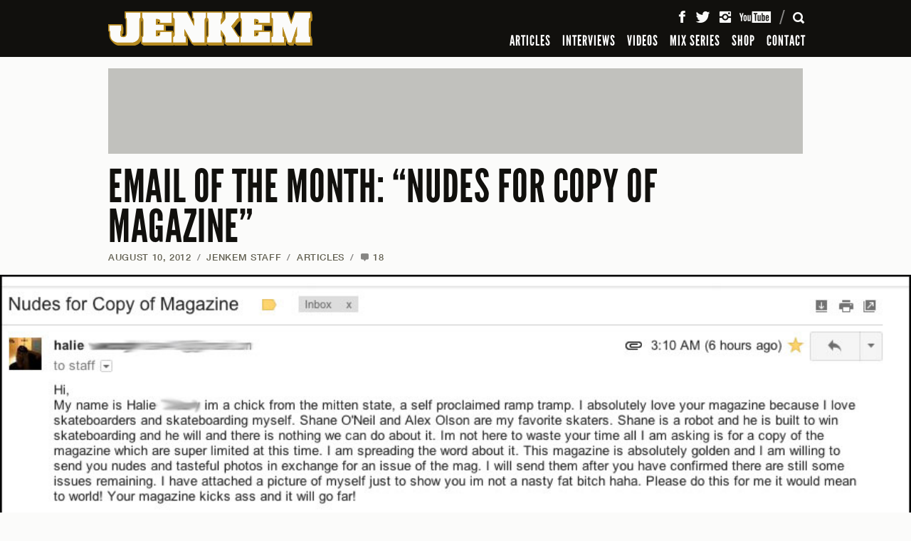

--- FILE ---
content_type: text/html; charset=UTF-8
request_url: https://www.jenkemmag.com/home/2012/08/10/email-of-the-month-nudes-for-copy-of-magazine/
body_size: 12513
content:
<!DOCTYPE html>

<html lang="en">

<head>

	<meta charset="utf-8" />
	<meta name="viewport" content="width=device-width, initial-scale=1, maximum-scale=1" />
	
		<meta http-equiv="X-UA-Compatible" content="IE=edge,chrome=1">

	

	<!-- The following has been commented to not override Yoast SEO Meta infomation - R. WARD -->
	<!-- 	<meta name="description" content="We get some pretty amazing email and figured instead of just hi-fiving or snickering about it behind a computer screen, we would share it with the rest of you to enjoy. " />
	
	 -->

				

	
  <link rel="shortcut icon" type="image/x-icon" href="https://www.jenkemmag.com/home/wp-content/themes/jenkem_2021/assets/icons/favicon.ico" />
  <link rel="icon" type="image/png" href="https://www.jenkemmag.com/home/wp-content/themes/jenkem_2021/assets/icons/favicon-16x16.png" sizes="16x16">
  <link rel="icon" type="image/png" href="https://www.jenkemmag.com/home/wp-content/themes/jenkem_2021/assets/icons/favicon-32x32.png" sizes="32x32">

  <link rel="apple-touch-icon" sizes="180x180" href="https://www.jenkemmag.com/home/wp-content/themes/jenkem_2021/assets/icons/apple-touch-icon.png">
  <link rel="mask-icon" href="https://www.jenkemmag.com/home/wp-content/themes/jenkem_2021/assets/icons/safari-pinned-tab.svg" color="#00aeef">

  <link rel="icon" type="image/png" href="https://www.jenkemmag.com/home/wp-content/themes/jenkem_2021/assets/icons/android-chrome-192x192.png" sizes="192x192">
  <link rel="icon" type="image/png" href="https://www.jenkemmag.com/home/wp-content/themes/jenkem_2021/assets/icons/android-chrome-512x512.png" sizes="512x512">

  
  <meta name="apple-mobile-web-app-title" content="Jenkem">
  <meta name="application-name" content="Jenkem">
  <meta name="msapplication-TileColor" content="#ffffff">
  <meta name="msapplication-TileImage" content="https://www.jenkemmag.com/home/wp-content/themes/jenkem_2021/assets/icons/mstile-144x144.png">
  <meta name="msapplication-config" content="https://www.jenkemmag.com/home/wp-content/themes/jenkem_2021/assets/icons/browserconfig.xml">
  <meta name="theme-color" content="#ffffff">
  

	<link rel="pingback" href="https://www.jenkemmag.com/home/xmlrpc.php" />
	
 	 	
 	<meta name="google-site-verification" content="thSDc-udEms_eHk8mrGqXZv8QqdGmZhRpe05Rf7zUSM" />
	
	<meta name='robots' content='index, follow, max-image-preview:large, max-snippet:-1, max-video-preview:-1' />
	<style>img:is([sizes="auto" i], [sizes^="auto," i]) { contain-intrinsic-size: 3000px 1500px }</style>
	
	<!-- This site is optimized with the Yoast SEO plugin v20.5 - https://yoast.com/wordpress/plugins/seo/ -->
	<title>EMAIL OF THE MONTH: &quot;NUDES FOR COPY OF MAGAZINE&quot; - Jenkem Magazine</title>
	<link rel="canonical" href="https://www.jenkemmag.com/home/2012/08/10/email-of-the-month-nudes-for-copy-of-magazine/" />
	<meta property="og:locale" content="en_US" />
	<meta property="og:type" content="article" />
	<meta property="og:title" content="EMAIL OF THE MONTH: &quot;NUDES FOR COPY OF MAGAZINE&quot; - Jenkem Magazine" />
	<meta property="og:description" content="We get some pretty amazing email and figured instead of just hi-fiving or snickering about it behind a computer screen, we would share it with the rest of you to enjoy." />
	<meta property="og:url" content="https://www.jenkemmag.com/home/2012/08/10/email-of-the-month-nudes-for-copy-of-magazine/" />
	<meta property="og:site_name" content="Jenkem Magazine" />
	<meta property="article:publisher" content="https://www.facebook.com/Jenkemmag" />
	<meta property="article:published_time" content="2012-08-10T14:50:48+00:00" />
	<meta property="article:modified_time" content="2014-02-12T04:39:01+00:00" />
	<meta property="og:image" content="https://www.jenkemmag.com/home/wp-content/uploads/2012/08/letter-banner.jpg" />
	<meta property="og:image:width" content="900" />
	<meta property="og:image:height" content="300" />
	<meta property="og:image:type" content="image/jpeg" />
	<meta name="author" content="Jenkem Staff" />
	<meta name="twitter:card" content="summary_large_image" />
	<meta name="twitter:creator" content="@jenkemmag" />
	<meta name="twitter:site" content="@jenkemmag" />
	<meta name="twitter:label1" content="Written by" />
	<meta name="twitter:data1" content="Jenkem Staff" />
	<meta name="twitter:label2" content="Est. reading time" />
	<meta name="twitter:data2" content="1 minute" />
	<script type="application/ld+json" class="yoast-schema-graph">{"@context":"https://schema.org","@graph":[{"@type":"WebPage","@id":"https://www.jenkemmag.com/home/2012/08/10/email-of-the-month-nudes-for-copy-of-magazine/","url":"https://www.jenkemmag.com/home/2012/08/10/email-of-the-month-nudes-for-copy-of-magazine/","name":"EMAIL OF THE MONTH: \"NUDES FOR COPY OF MAGAZINE\" - Jenkem Magazine","isPartOf":{"@id":"https://www.jenkemmag.com/home/#website"},"primaryImageOfPage":{"@id":"https://www.jenkemmag.com/home/2012/08/10/email-of-the-month-nudes-for-copy-of-magazine/#primaryimage"},"image":{"@id":"https://www.jenkemmag.com/home/2012/08/10/email-of-the-month-nudes-for-copy-of-magazine/#primaryimage"},"thumbnailUrl":"https://cdn.jenkemmag.com/mediaAssetsMaster/2012/08/letter-banner.jpg","datePublished":"2012-08-10T14:50:48+00:00","dateModified":"2014-02-12T04:39:01+00:00","author":{"@id":"https://www.jenkemmag.com/home/#/schema/person/3555bc1c85cecbe89aaadf2fd246bd80"},"breadcrumb":{"@id":"https://www.jenkemmag.com/home/2012/08/10/email-of-the-month-nudes-for-copy-of-magazine/#breadcrumb"},"inLanguage":"en-US","potentialAction":[{"@type":"ReadAction","target":["https://www.jenkemmag.com/home/2012/08/10/email-of-the-month-nudes-for-copy-of-magazine/"]}]},{"@type":"ImageObject","inLanguage":"en-US","@id":"https://www.jenkemmag.com/home/2012/08/10/email-of-the-month-nudes-for-copy-of-magazine/#primaryimage","url":"https://cdn.jenkemmag.com/mediaAssetsMaster/2012/08/letter-banner.jpg","contentUrl":"https://cdn.jenkemmag.com/mediaAssetsMaster/2012/08/letter-banner.jpg","width":"900","height":"300"},{"@type":"BreadcrumbList","@id":"https://www.jenkemmag.com/home/2012/08/10/email-of-the-month-nudes-for-copy-of-magazine/#breadcrumb","itemListElement":[{"@type":"ListItem","position":1,"name":"Home","item":"https://www.jenkemmag.com/home/"},{"@type":"ListItem","position":2,"name":"EMAIL OF THE MONTH: &#8220;NUDES FOR COPY OF&nbsp;MAGAZINE&#8221;"}]},{"@type":"WebSite","@id":"https://www.jenkemmag.com/home/#website","url":"https://www.jenkemmag.com/home/","name":"Jenkem Magazine","description":"Skateboarding &amp; Shenanigans","potentialAction":[{"@type":"SearchAction","target":{"@type":"EntryPoint","urlTemplate":"https://www.jenkemmag.com/home/?s={search_term_string}"},"query-input":"required name=search_term_string"}],"inLanguage":"en-US"},{"@type":"Person","@id":"https://www.jenkemmag.com/home/#/schema/person/3555bc1c85cecbe89aaadf2fd246bd80","name":"Jenkem Staff","image":{"@type":"ImageObject","inLanguage":"en-US","@id":"https://www.jenkemmag.com/home/#/schema/person/image/d43ee3a472bb9e27170313db04493a06","url":"https://secure.gravatar.com/avatar/c0d62e23e87c7bf3043717d880353323?s=96&d=mm&r=g","contentUrl":"https://secure.gravatar.com/avatar/c0d62e23e87c7bf3043717d880353323?s=96&d=mm&r=g","caption":"Jenkem Staff"},"url":"https://www.jenkemmag.com/home/author/jenkem-staff/"}]}</script>
	<!-- / Yoast SEO plugin. -->


<link rel="alternate" type="application/rss+xml" title="Jenkem Magazine &raquo; Feed" href="https://www.jenkemmag.com/home/feed/" />
<link rel="alternate" type="application/rss+xml" title="Jenkem Magazine &raquo; Comments Feed" href="https://www.jenkemmag.com/home/comments/feed/" />
<link rel="alternate" type="application/rss+xml" title="Jenkem Magazine &raquo; EMAIL OF THE MONTH: &#8220;NUDES FOR COPY OF&nbsp;MAGAZINE&#8221; Comments Feed" href="https://www.jenkemmag.com/home/2012/08/10/email-of-the-month-nudes-for-copy-of-magazine/feed/" />
<script type="text/javascript">
/* <![CDATA[ */
window._wpemojiSettings = {"baseUrl":"https:\/\/s.w.org\/images\/core\/emoji\/15.0.3\/72x72\/","ext":".png","svgUrl":"https:\/\/s.w.org\/images\/core\/emoji\/15.0.3\/svg\/","svgExt":".svg","source":{"concatemoji":"https:\/\/www.jenkemmag.com\/home\/wp-includes\/js\/wp-emoji-release.min.js?ver=6.7.4"}};
/*! This file is auto-generated */
!function(i,n){var o,s,e;function c(e){try{var t={supportTests:e,timestamp:(new Date).valueOf()};sessionStorage.setItem(o,JSON.stringify(t))}catch(e){}}function p(e,t,n){e.clearRect(0,0,e.canvas.width,e.canvas.height),e.fillText(t,0,0);var t=new Uint32Array(e.getImageData(0,0,e.canvas.width,e.canvas.height).data),r=(e.clearRect(0,0,e.canvas.width,e.canvas.height),e.fillText(n,0,0),new Uint32Array(e.getImageData(0,0,e.canvas.width,e.canvas.height).data));return t.every(function(e,t){return e===r[t]})}function u(e,t,n){switch(t){case"flag":return n(e,"\ud83c\udff3\ufe0f\u200d\u26a7\ufe0f","\ud83c\udff3\ufe0f\u200b\u26a7\ufe0f")?!1:!n(e,"\ud83c\uddfa\ud83c\uddf3","\ud83c\uddfa\u200b\ud83c\uddf3")&&!n(e,"\ud83c\udff4\udb40\udc67\udb40\udc62\udb40\udc65\udb40\udc6e\udb40\udc67\udb40\udc7f","\ud83c\udff4\u200b\udb40\udc67\u200b\udb40\udc62\u200b\udb40\udc65\u200b\udb40\udc6e\u200b\udb40\udc67\u200b\udb40\udc7f");case"emoji":return!n(e,"\ud83d\udc26\u200d\u2b1b","\ud83d\udc26\u200b\u2b1b")}return!1}function f(e,t,n){var r="undefined"!=typeof WorkerGlobalScope&&self instanceof WorkerGlobalScope?new OffscreenCanvas(300,150):i.createElement("canvas"),a=r.getContext("2d",{willReadFrequently:!0}),o=(a.textBaseline="top",a.font="600 32px Arial",{});return e.forEach(function(e){o[e]=t(a,e,n)}),o}function t(e){var t=i.createElement("script");t.src=e,t.defer=!0,i.head.appendChild(t)}"undefined"!=typeof Promise&&(o="wpEmojiSettingsSupports",s=["flag","emoji"],n.supports={everything:!0,everythingExceptFlag:!0},e=new Promise(function(e){i.addEventListener("DOMContentLoaded",e,{once:!0})}),new Promise(function(t){var n=function(){try{var e=JSON.parse(sessionStorage.getItem(o));if("object"==typeof e&&"number"==typeof e.timestamp&&(new Date).valueOf()<e.timestamp+604800&&"object"==typeof e.supportTests)return e.supportTests}catch(e){}return null}();if(!n){if("undefined"!=typeof Worker&&"undefined"!=typeof OffscreenCanvas&&"undefined"!=typeof URL&&URL.createObjectURL&&"undefined"!=typeof Blob)try{var e="postMessage("+f.toString()+"("+[JSON.stringify(s),u.toString(),p.toString()].join(",")+"));",r=new Blob([e],{type:"text/javascript"}),a=new Worker(URL.createObjectURL(r),{name:"wpTestEmojiSupports"});return void(a.onmessage=function(e){c(n=e.data),a.terminate(),t(n)})}catch(e){}c(n=f(s,u,p))}t(n)}).then(function(e){for(var t in e)n.supports[t]=e[t],n.supports.everything=n.supports.everything&&n.supports[t],"flag"!==t&&(n.supports.everythingExceptFlag=n.supports.everythingExceptFlag&&n.supports[t]);n.supports.everythingExceptFlag=n.supports.everythingExceptFlag&&!n.supports.flag,n.DOMReady=!1,n.readyCallback=function(){n.DOMReady=!0}}).then(function(){return e}).then(function(){var e;n.supports.everything||(n.readyCallback(),(e=n.source||{}).concatemoji?t(e.concatemoji):e.wpemoji&&e.twemoji&&(t(e.twemoji),t(e.wpemoji)))}))}((window,document),window._wpemojiSettings);
/* ]]> */
</script>
<style id='wp-emoji-styles-inline-css' type='text/css'>

	img.wp-smiley, img.emoji {
		display: inline !important;
		border: none !important;
		box-shadow: none !important;
		height: 1em !important;
		width: 1em !important;
		margin: 0 0.07em !important;
		vertical-align: -0.1em !important;
		background: none !important;
		padding: 0 !important;
	}
</style>
<link rel='stylesheet' id='wp-block-library-css' href='https://www.jenkemmag.com/home/wp-includes/css/dist/block-library/style.min.css?ver=6.7.4' type='text/css' media='all' />
<style id='classic-theme-styles-inline-css' type='text/css'>
/*! This file is auto-generated */
.wp-block-button__link{color:#fff;background-color:#32373c;border-radius:9999px;box-shadow:none;text-decoration:none;padding:calc(.667em + 2px) calc(1.333em + 2px);font-size:1.125em}.wp-block-file__button{background:#32373c;color:#fff;text-decoration:none}
</style>
<style id='global-styles-inline-css' type='text/css'>
:root{--wp--preset--aspect-ratio--square: 1;--wp--preset--aspect-ratio--4-3: 4/3;--wp--preset--aspect-ratio--3-4: 3/4;--wp--preset--aspect-ratio--3-2: 3/2;--wp--preset--aspect-ratio--2-3: 2/3;--wp--preset--aspect-ratio--16-9: 16/9;--wp--preset--aspect-ratio--9-16: 9/16;--wp--preset--color--black: #000000;--wp--preset--color--cyan-bluish-gray: #abb8c3;--wp--preset--color--white: #ffffff;--wp--preset--color--pale-pink: #f78da7;--wp--preset--color--vivid-red: #cf2e2e;--wp--preset--color--luminous-vivid-orange: #ff6900;--wp--preset--color--luminous-vivid-amber: #fcb900;--wp--preset--color--light-green-cyan: #7bdcb5;--wp--preset--color--vivid-green-cyan: #00d084;--wp--preset--color--pale-cyan-blue: #8ed1fc;--wp--preset--color--vivid-cyan-blue: #0693e3;--wp--preset--color--vivid-purple: #9b51e0;--wp--preset--gradient--vivid-cyan-blue-to-vivid-purple: linear-gradient(135deg,rgba(6,147,227,1) 0%,rgb(155,81,224) 100%);--wp--preset--gradient--light-green-cyan-to-vivid-green-cyan: linear-gradient(135deg,rgb(122,220,180) 0%,rgb(0,208,130) 100%);--wp--preset--gradient--luminous-vivid-amber-to-luminous-vivid-orange: linear-gradient(135deg,rgba(252,185,0,1) 0%,rgba(255,105,0,1) 100%);--wp--preset--gradient--luminous-vivid-orange-to-vivid-red: linear-gradient(135deg,rgba(255,105,0,1) 0%,rgb(207,46,46) 100%);--wp--preset--gradient--very-light-gray-to-cyan-bluish-gray: linear-gradient(135deg,rgb(238,238,238) 0%,rgb(169,184,195) 100%);--wp--preset--gradient--cool-to-warm-spectrum: linear-gradient(135deg,rgb(74,234,220) 0%,rgb(151,120,209) 20%,rgb(207,42,186) 40%,rgb(238,44,130) 60%,rgb(251,105,98) 80%,rgb(254,248,76) 100%);--wp--preset--gradient--blush-light-purple: linear-gradient(135deg,rgb(255,206,236) 0%,rgb(152,150,240) 100%);--wp--preset--gradient--blush-bordeaux: linear-gradient(135deg,rgb(254,205,165) 0%,rgb(254,45,45) 50%,rgb(107,0,62) 100%);--wp--preset--gradient--luminous-dusk: linear-gradient(135deg,rgb(255,203,112) 0%,rgb(199,81,192) 50%,rgb(65,88,208) 100%);--wp--preset--gradient--pale-ocean: linear-gradient(135deg,rgb(255,245,203) 0%,rgb(182,227,212) 50%,rgb(51,167,181) 100%);--wp--preset--gradient--electric-grass: linear-gradient(135deg,rgb(202,248,128) 0%,rgb(113,206,126) 100%);--wp--preset--gradient--midnight: linear-gradient(135deg,rgb(2,3,129) 0%,rgb(40,116,252) 100%);--wp--preset--font-size--small: 13px;--wp--preset--font-size--medium: 20px;--wp--preset--font-size--large: 36px;--wp--preset--font-size--x-large: 42px;--wp--preset--spacing--20: 0.44rem;--wp--preset--spacing--30: 0.67rem;--wp--preset--spacing--40: 1rem;--wp--preset--spacing--50: 1.5rem;--wp--preset--spacing--60: 2.25rem;--wp--preset--spacing--70: 3.38rem;--wp--preset--spacing--80: 5.06rem;--wp--preset--shadow--natural: 6px 6px 9px rgba(0, 0, 0, 0.2);--wp--preset--shadow--deep: 12px 12px 50px rgba(0, 0, 0, 0.4);--wp--preset--shadow--sharp: 6px 6px 0px rgba(0, 0, 0, 0.2);--wp--preset--shadow--outlined: 6px 6px 0px -3px rgba(255, 255, 255, 1), 6px 6px rgba(0, 0, 0, 1);--wp--preset--shadow--crisp: 6px 6px 0px rgba(0, 0, 0, 1);}:where(.is-layout-flex){gap: 0.5em;}:where(.is-layout-grid){gap: 0.5em;}body .is-layout-flex{display: flex;}.is-layout-flex{flex-wrap: wrap;align-items: center;}.is-layout-flex > :is(*, div){margin: 0;}body .is-layout-grid{display: grid;}.is-layout-grid > :is(*, div){margin: 0;}:where(.wp-block-columns.is-layout-flex){gap: 2em;}:where(.wp-block-columns.is-layout-grid){gap: 2em;}:where(.wp-block-post-template.is-layout-flex){gap: 1.25em;}:where(.wp-block-post-template.is-layout-grid){gap: 1.25em;}.has-black-color{color: var(--wp--preset--color--black) !important;}.has-cyan-bluish-gray-color{color: var(--wp--preset--color--cyan-bluish-gray) !important;}.has-white-color{color: var(--wp--preset--color--white) !important;}.has-pale-pink-color{color: var(--wp--preset--color--pale-pink) !important;}.has-vivid-red-color{color: var(--wp--preset--color--vivid-red) !important;}.has-luminous-vivid-orange-color{color: var(--wp--preset--color--luminous-vivid-orange) !important;}.has-luminous-vivid-amber-color{color: var(--wp--preset--color--luminous-vivid-amber) !important;}.has-light-green-cyan-color{color: var(--wp--preset--color--light-green-cyan) !important;}.has-vivid-green-cyan-color{color: var(--wp--preset--color--vivid-green-cyan) !important;}.has-pale-cyan-blue-color{color: var(--wp--preset--color--pale-cyan-blue) !important;}.has-vivid-cyan-blue-color{color: var(--wp--preset--color--vivid-cyan-blue) !important;}.has-vivid-purple-color{color: var(--wp--preset--color--vivid-purple) !important;}.has-black-background-color{background-color: var(--wp--preset--color--black) !important;}.has-cyan-bluish-gray-background-color{background-color: var(--wp--preset--color--cyan-bluish-gray) !important;}.has-white-background-color{background-color: var(--wp--preset--color--white) !important;}.has-pale-pink-background-color{background-color: var(--wp--preset--color--pale-pink) !important;}.has-vivid-red-background-color{background-color: var(--wp--preset--color--vivid-red) !important;}.has-luminous-vivid-orange-background-color{background-color: var(--wp--preset--color--luminous-vivid-orange) !important;}.has-luminous-vivid-amber-background-color{background-color: var(--wp--preset--color--luminous-vivid-amber) !important;}.has-light-green-cyan-background-color{background-color: var(--wp--preset--color--light-green-cyan) !important;}.has-vivid-green-cyan-background-color{background-color: var(--wp--preset--color--vivid-green-cyan) !important;}.has-pale-cyan-blue-background-color{background-color: var(--wp--preset--color--pale-cyan-blue) !important;}.has-vivid-cyan-blue-background-color{background-color: var(--wp--preset--color--vivid-cyan-blue) !important;}.has-vivid-purple-background-color{background-color: var(--wp--preset--color--vivid-purple) !important;}.has-black-border-color{border-color: var(--wp--preset--color--black) !important;}.has-cyan-bluish-gray-border-color{border-color: var(--wp--preset--color--cyan-bluish-gray) !important;}.has-white-border-color{border-color: var(--wp--preset--color--white) !important;}.has-pale-pink-border-color{border-color: var(--wp--preset--color--pale-pink) !important;}.has-vivid-red-border-color{border-color: var(--wp--preset--color--vivid-red) !important;}.has-luminous-vivid-orange-border-color{border-color: var(--wp--preset--color--luminous-vivid-orange) !important;}.has-luminous-vivid-amber-border-color{border-color: var(--wp--preset--color--luminous-vivid-amber) !important;}.has-light-green-cyan-border-color{border-color: var(--wp--preset--color--light-green-cyan) !important;}.has-vivid-green-cyan-border-color{border-color: var(--wp--preset--color--vivid-green-cyan) !important;}.has-pale-cyan-blue-border-color{border-color: var(--wp--preset--color--pale-cyan-blue) !important;}.has-vivid-cyan-blue-border-color{border-color: var(--wp--preset--color--vivid-cyan-blue) !important;}.has-vivid-purple-border-color{border-color: var(--wp--preset--color--vivid-purple) !important;}.has-vivid-cyan-blue-to-vivid-purple-gradient-background{background: var(--wp--preset--gradient--vivid-cyan-blue-to-vivid-purple) !important;}.has-light-green-cyan-to-vivid-green-cyan-gradient-background{background: var(--wp--preset--gradient--light-green-cyan-to-vivid-green-cyan) !important;}.has-luminous-vivid-amber-to-luminous-vivid-orange-gradient-background{background: var(--wp--preset--gradient--luminous-vivid-amber-to-luminous-vivid-orange) !important;}.has-luminous-vivid-orange-to-vivid-red-gradient-background{background: var(--wp--preset--gradient--luminous-vivid-orange-to-vivid-red) !important;}.has-very-light-gray-to-cyan-bluish-gray-gradient-background{background: var(--wp--preset--gradient--very-light-gray-to-cyan-bluish-gray) !important;}.has-cool-to-warm-spectrum-gradient-background{background: var(--wp--preset--gradient--cool-to-warm-spectrum) !important;}.has-blush-light-purple-gradient-background{background: var(--wp--preset--gradient--blush-light-purple) !important;}.has-blush-bordeaux-gradient-background{background: var(--wp--preset--gradient--blush-bordeaux) !important;}.has-luminous-dusk-gradient-background{background: var(--wp--preset--gradient--luminous-dusk) !important;}.has-pale-ocean-gradient-background{background: var(--wp--preset--gradient--pale-ocean) !important;}.has-electric-grass-gradient-background{background: var(--wp--preset--gradient--electric-grass) !important;}.has-midnight-gradient-background{background: var(--wp--preset--gradient--midnight) !important;}.has-small-font-size{font-size: var(--wp--preset--font-size--small) !important;}.has-medium-font-size{font-size: var(--wp--preset--font-size--medium) !important;}.has-large-font-size{font-size: var(--wp--preset--font-size--large) !important;}.has-x-large-font-size{font-size: var(--wp--preset--font-size--x-large) !important;}
:where(.wp-block-post-template.is-layout-flex){gap: 1.25em;}:where(.wp-block-post-template.is-layout-grid){gap: 1.25em;}
:where(.wp-block-columns.is-layout-flex){gap: 2em;}:where(.wp-block-columns.is-layout-grid){gap: 2em;}
:root :where(.wp-block-pullquote){font-size: 1.5em;line-height: 1.6;}
</style>
<link rel='stylesheet' id='rpt_front_style-css' href='https://www.jenkemmag.com/home/wp-content/plugins/related-posts-thumbnails/assets/css/front.css?ver=1.9.0' type='text/css' media='all' />
<link rel='stylesheet' id='wp-pagenavi-css' href='https://www.jenkemmag.com/home/wp-content/plugins/wp-pagenavi/pagenavi-css.css?ver=2.70' type='text/css' media='all' />
<link rel='stylesheet' id='jenkem_styles-css' href='https://www.jenkemmag.com/home/wp-content/themes/jenkem_2021/style.css?ver=6.7.4' type='text/css' media='all' />
<script type="text/javascript">/* <![CDATA[ */window.background_manager_ajax={"url":"https:\/\/www.jenkemmag.com\/home\/wp-admin\/admin-ajax.php","action":"background-manager"};/* ]]> */</script>
<script type="text/javascript" src="https://www.jenkemmag.com/home/wp-includes/js/jquery/jquery.min.js?ver=3.7.1" id="jquery-core-js"></script>
<script type="text/javascript" src="https://www.jenkemmag.com/home/wp-includes/js/jquery/jquery-migrate.min.js?ver=3.4.1" id="jquery-migrate-js"></script>
<script type="text/javascript" src="https://www.jenkemmag.com/home/wp-content/themes/jenkem_2021/js/js_jenkem_compiled.js?ver=6.7.4" id="js_jenkem_compiled-js"></script>
<script type="text/javascript" src="https://www.jenkemmag.com/home/wp-content/themes/jenkem_2021/config/js_jenkem_config.js?r=79159&amp;ver=6.7.4" id="js_jenkem_config-js"></script>
<link rel="https://api.w.org/" href="https://www.jenkemmag.com/home/wp-json/" /><link rel="alternate" title="JSON" type="application/json" href="https://www.jenkemmag.com/home/wp-json/wp/v2/posts/13461" /><link rel="EditURI" type="application/rsd+xml" title="RSD" href="https://www.jenkemmag.com/home/xmlrpc.php?rsd" />
<link rel='shortlink' href='https://www.jenkemmag.com/home/?p=13461' />
<link rel="alternate" title="oEmbed (JSON)" type="application/json+oembed" href="https://www.jenkemmag.com/home/wp-json/oembed/1.0/embed?url=https%3A%2F%2Fwww.jenkemmag.com%2Fhome%2F2012%2F08%2F10%2Femail-of-the-month-nudes-for-copy-of-magazine%2F" />
<link rel="alternate" title="oEmbed (XML)" type="text/xml+oembed" href="https://www.jenkemmag.com/home/wp-json/oembed/1.0/embed?url=https%3A%2F%2Fwww.jenkemmag.com%2Fhome%2F2012%2F08%2F10%2Femail-of-the-month-nudes-for-copy-of-magazine%2F&#038;format=xml" />
			<style>
			#related_posts_thumbnails li{
				border-right: 1px solid #DDDDDD;
				background-color: #FFFFFF			}
			#related_posts_thumbnails li:hover{
				background-color: #EEEEEF;
			}
			.relpost_content{
				font-size:	12px;
				color: 		#333333;
			}
			.relpost-block-single{
				background-color: #FFFFFF;
				border-right: 1px solid  #DDDDDD;
				border-left: 1px solid  #DDDDDD;
				margin-right: -1px;
			}
			.relpost-block-single:hover{
				background-color: #EEEEEF;
			}
		</style>

	</head>



<body class="rollover-enabled" id="top">
  <div class="site-intro-container" style="display: none;"></div>
  <script>$('.site-intro-container').css('display', '');</script>
  
    <div class="site-background-container">
    <style class="bkg-style" type="text/css">
    @media screen and (min-width: 1024px) { .bkg-container .side-container .side { background-image: url(https://www.jenkemmag.com/home/wp-content/themes/jenkem_2021/images/assets/default_jenkem_background.jpg); } }
    </style>
    
    <div class="side-container left">
      <div class="side"><a class="background-link"><img class="hit-fill" src="https://www.jenkemmag.com/home/wp-content/themes/jenkem_2021/images/util/transparent.gif" alt="" /></a></div>
    </div>
    <div class="side-container right">
      <div class="side"><a class="background-link"><img class="hit-fill" src="https://www.jenkemmag.com/home/wp-content/themes/jenkem_2021/images/util/transparent.gif" alt="" /></a></div>
    </div>
    
    <div class="ad-container-container">
      <div class="ad-container"></div>
    </div>
    
    <div class="content-background-container">
      <div class="content-background"></div>
    </div>
  </div>
  
  
  <div class="site-header-container">
    <div class="site-header-positioner">
      <div class="site-header">
        <div class="header-content-container">
          
          <div class="header-content">
            
            <h1 class="title-container">
              <a class="title-link" href="https://www.jenkemmag.com/home/" title="Jenkem Magazine" rel="home"><span class="title">Jenkem Magazine</span></a>
            </h1>
          
            <div class="main-nav-container">
              <!-- .main-nav in drawer -->
            </div>
          
            <div class="icons-container">
            
              <div class="icon-container menu">
                <a class="icon-button"><span class="icon">Menu</span><span class="close-icon"></span></a>
              </div>
            
              <div class="icon-container search">
                <a class="icon-button"><span class="icon">Search</span><span class="close-icon"></span></a>
              </div>
            
              <div class="icon-container cart">
                <a class="icon-button" href="" data-cart-data-url="https://shop.jenkemmag.com/cart.json"><span class="icon">Cart</span><span class="cart-total"></span></a>
              </div>
            
            </div>
          
            <div class="icons-divider"></div>
          
            <div class="social-container">
              <!-- .main-social-items in drawer -->
            </div>
            
          </div> <!-- .header-content -->
          
        </div> <!-- .header-content-container -->
        
        
        
        <div class="header-drawer-container">
          
          <div class="header-drawer">
            
            <div class="drawer-scroll-container">
              
              <div class="drawer-scroll">
              
                <div class="drawer-scroll-inner">
                  
                  <div class="drawer-content-container">
                  
                  
                    <div class="drawer-content menu" data-content-id="menu">
                    
                      <div class="main-nav-container">
                          <ul class="main-nav">
            <li class="main-nav-item "><a class="main-nav-link" href="https://www.jenkemmag.com/home/articles/">ARTICLES</a></li>
                <li class="main-nav-item "><a class="main-nav-link" href="https://www.jenkemmag.com/home/interviews/">INTERVIEWS</a></li>
                <li class="main-nav-item "><a class="main-nav-link" href="https://www.jenkemmag.com/home/videos/">VIDEOS</a></li>
                <li class="main-nav-item "><a class="main-nav-link" href="https://www.jenkemmag.com/home/mix-series/">MIX SERIES</a></li>
                <li class="main-nav-item "><a class="main-nav-link" href="https://shop.jenkemmag.com/">SHOP</a></li>
                <li class="main-nav-item "><a class="main-nav-link" href="https://www.jenkemmag.com/home/contact/">CONTACT</a></li>
          </ul>
                        </div>
                    
                      
                      <div class="social-container">
                          <ul class="main-social-items">
    <li class="social-item"><a class="social-link facebook" href="https://www.facebook.com/Jenkemmag" target="_blank"><span class="icon">Facebook</span></a>
    </li><li class="social-item"><a class="social-link twitter" href="https://twitter.com/jenkemmag" target="_blank"><span class="icon">Twitter</span></a>
    </li><li class="social-item"><a class="social-link instagram" href="https://instagram.com/jenkemmag" target="_blank"><span class="icon">Instagram</span></a>
    </li><li class="social-item"><a class="social-link youtube" href="https://www.youtube.com/user/jenkemmag" target="_blank"><span class="icon">YouTube</span></a></li>
  </ul>
                        </div>
                      
                    
                    </div> <!-- .drawer-content.main -->
                    
                    
                    <div class="drawer-content search" data-content-id="search">
                    
                      <div class="search-form-container">
                        <form class="main-search-form" action="https://www.jenkemmag.com/home">
                          <div class="input-container">
                            <div class="label search-hint">Search</div>
                            <input class="input search-input" type="text" name="s" value="" />
                          </div>
                          <input class="search-submit-button" type="submit" value="Search" />
                        </form>
                      </div>
                    
                    </div> <!-- .drawer-content.search -->
                  
                  </div> <!-- .drawer-content-container -->
                  
                </div> <!-- .drawer-scroll-inner -->
              
              </div>  
              
            </div>
            
          </div>  
        </div> <!-- .header-drawer-container -->
        
      </div>
    </div>
  </div> <!-- .site-header-container -->
  
  
  <div class="site-content-container">
    
    <div class="site-content">
      
            
      <div class="page-content-container article-page">
        

<div class="ad-container top"><div class="ad-placeholder top"></div></div>

<div class="content-pair-container">
  <div class="primary-content main">
    
    <div class="article-header first-in-column">
  
      <h1 class="article-title"><a href="https://www.jenkemmag.com/home/2012/08/10/email-of-the-month-nudes-for-copy-of-magazine/">EMAIL OF THE MONTH: &#8220;NUDES FOR COPY OF MAGAZINE&#8221;</a></h1>
  
            <p class="meta-container main-meta">
        <span class="meta-part"><a href="https://www.jenkemmag.com/home/2012/08/10/email-of-the-month-nudes-for-copy-of-magazine/">August 10, 2012</a><span class="divider">/</span></span>
        <span class="meta-part"><a href="https://www.jenkemmag.com/home/author/jenkem-staff/" title="Posts by Jenkem Staff" class="author url fn" rel="author">Jenkem Staff</a><span class="divider">/</span></span>        <span class="meta-part"><a class="meta-link" href="https://www.jenkemmag.com/home/articles/" title="View all posts in ARTICLES">ARTICLES</a><span class="divider">/</span></span>
                <span class="meta-part"><a href=""><a class="comments-link" href="https://www.jenkemmag.com/home/2012/08/10/email-of-the-month-nudes-for-copy-of-magazine/#comments"><span class="icon">Comments:</span> 18</a></a></span>
              </p>
  
        
    </div> <!-- .article-header -->
    
    
    <div class="article-content">
    
      <p class="full first"><img loading="lazy" decoding="async" src="https://cdn.jenkemmag.com/mediaAssetsMaster/2012/08/email-of-the-month-3-edit.jpg" alt="" title="jenkem_email__of_the_month_halie" class="aligncenter size-full wp-image-13585" srcset="https://cdn.jenkemmag.com/mediaAssetsMaster/2012/08/email-of-the-month-3-edit.jpg 900w, https://cdn.jenkemmag.com/mediaAssetsMaster/2012/08/email-of-the-month-3-edit-87x50.jpg 87w, https://cdn.jenkemmag.com/mediaAssetsMaster/2012/08/email-of-the-month-3-edit-300x171.jpg 300w" sizes="(max-width: 900px) 100vw, 900px" /></p>
<p>We get some pretty hilarious and amazing mail from our readers every week and figured instead of just hi-fiving or snickering about it behind a computer screen, we would share it with the rest of you to enjoy. Feel free to hit us up with your inquirys, complaints, questions, farts &#8211; we respond to all our loyal reader&#8217;s mail. Who knows, maybe we will feature it here, and the fame and glory will be all yours&#8230; kind of. </p>
<p class="article-content-footer"><em><strong><br />
Want to be write us?! Hit us up <a href="/cdn-cgi/l/email-protection#f78483969191b79d92999c929a9a9690d994989a"><span class="__cf_email__" data-cfemail="e4b790858282a48e818a8f8189898583ca878b89">[email&#160;protected]</span></a><br />
Rant, comment or bitch on our <u><a href="https://www.facebook.com/jenkemmag" target="_blank">Facebook</a></u><br />
Let us spam you on <u><a href="https://twitter.com/#!/jenkemmag" target="_blank">Twitter</a></u><br />
</strong></em></p>
      
    </div> <!-- .article-content -->
    
    
    <div class="article-footer">

            <div class="article-tags">
        <span class="more-label">More:</span>
        <ul class="tag-list">
                  <li class="tag-list-item"><a class="tag-list-link" href="https://www.jenkemmag.com/home/tag/email-of-the-month/">email of the month</a></li>
                  <li class="tag-list-item"><a class="tag-list-link" href="https://www.jenkemmag.com/home/tag/funny/">funny</a></li>
                  <li class="tag-list-item"><a class="tag-list-link" href="https://www.jenkemmag.com/home/tag/girls/">girls</a></li>
                </ul>
        <div class="clear"></div>
      </div> <!-- .article-tags -->
            
    </div> <!-- .article-footer -->
    
    <h2 class="column-secondary-section-title">The Shop</h2>
            
                
        <div class="products-grid-container compact slider">
          <div class="products-grid">
            <ul class="products-grid-items">
              <li class="products-grid-item"><div class="item-content"><a class="products-grid-item-link" href="https://shop.jenkemmag.com/products/party-prank-sticker-pack-multi"><span class="images-container"><img class="image" src="https://cdn.shopify.com/s/files/1/1364/2463/files/PARTYPRANKUPDATE_large.png?v=1750971753" alt="" /><img class="alt-image" src="https://cdn.shopify.com/s/files/1/1364/2463/files/20250623JENKEMSUMMERLOOKBOOK-96_large.jpg?v=1750971753" alt="" /></span><span class="text-container"><span class="title">Party Prank Sticker Pack</span><span class="price">$15.00</span></span></a></div></li><li class="products-grid-item"><div class="item-content"><a class="products-grid-item-link" href="https://shop.jenkemmag.com/products/devil-boy-hoodie-black"><span class="images-container"><img class="image" src="https://cdn.shopify.com/s/files/1/1364/2463/files/devilhod_large.png?v=1750953105" alt="" /><img class="alt-image" src="https://cdn.shopify.com/s/files/1/1364/2463/files/devilhood2_large.png?v=1750953104" alt="" /></span><span class="text-container"><span class="title">Devil Boy Hoodie</span><span class="price">$84.00</span></span></a></div></li><li class="products-grid-item"><div class="item-content"><a class="products-grid-item-link" href="https://shop.jenkemmag.com/products/think-big-hoodie-black"><span class="images-container"><img class="image" src="https://cdn.shopify.com/s/files/1/1364/2463/files/cathood_large.png?v=1750953291" alt="" /><img class="alt-image" src="https://cdn.shopify.com/s/files/1/1364/2463/files/cathood2_large.png?v=1750953291" alt="" /></span><span class="text-container"><span class="title">Think Big Hoodie</span><span class="price">$84.00</span></span></a></div></li><li class="products-grid-item"><div class="item-content"><a class="products-grid-item-link" href="https://shop.jenkemmag.com/products/nokia-hoodie-slate-blue"><span class="images-container"><img class="image" src="https://cdn.shopify.com/s/files/1/1364/2463/files/nokiahood2_large.png?v=1750953426" alt="" /><img class="alt-image" src="https://cdn.shopify.com/s/files/1/1364/2463/files/nokiahood_large.png?v=1750953426" alt="" /></span><span class="text-container"><span class="title">Nokia Hoodie</span><span class="price">$84.00</span></span></a></div></li><li class="products-grid-item"><div class="item-content"><a class="products-grid-item-link" href="https://shop.jenkemmag.com/products/legs-tee-white"><span class="images-container"><img class="image" src="https://cdn.shopify.com/s/files/1/1364/2463/files/legsw_large.png?v=1750953798" alt="" /><img class="alt-image" src="https://cdn.shopify.com/s/files/1/1364/2463/files/png_large.png?v=1750953853" alt="" /></span><span class="text-container"><span class="title">Legs Tee (White)</span><span class="price">$36.00</span></span></a></div></li><li class="products-grid-item"><div class="item-content"><a class="products-grid-item-link" href="https://shop.jenkemmag.com/products/think-big-tee-white-black-ringer"><span class="images-container"><img class="image" src="https://cdn.shopify.com/s/files/1/1364/2463/files/catringer_large.png?v=1750949777" alt="" /><img class="alt-image" src="https://cdn.shopify.com/s/files/1/1364/2463/files/catringer_detail_large.png?v=1750949777" alt="" /></span><span class="text-container"><span class="title">Think Big Tee (Ringer)</span><span class="price">$40.00</span></span></a></div></li><li class="products-grid-item"><div class="item-content"><a class="products-grid-item-link" href="https://shop.jenkemmag.com/products/break-for-skaters-bumper-sticker-multi"><span class="images-container"><img class="image" src="https://cdn.shopify.com/s/files/1/1364/2463/files/brake4sk8_large.png?v=1750951558" alt="" /><img class="alt-image" src="https://cdn.shopify.com/s/files/1/1364/2463/files/20250623JENKEMSUMMERLOOKBOOK-105_large.jpg?v=1750957103" alt="" /></span><span class="text-container"><span class="title">Brake Bumper Sticker</span><span class="price">$6.00</span></span></a></div></li><li class="products-grid-item"><div class="item-content"><a class="products-grid-item-link" href="https://shop.jenkemmag.com/products/legs-tee-black"><span class="images-container"><img class="image" src="https://cdn.shopify.com/s/files/1/1364/2463/files/legs1_large.png?v=1750953667" alt="" /><img class="alt-image" src="https://cdn.shopify.com/s/files/1/1364/2463/files/legs2_large.png?v=1750953667" alt="" /></span><span class="text-container"><span class="title">Legs Tee (Black)</span><span class="price">$36.00</span></span></a></div></li>              <li class="clear"></li>
            </ul>
          </div>
        </div>
        
        <div class="horizontal-section-divider"><div class="divider"></div></div>
            
    
        <h2 class="column-secondary-section-title">Related Posts</h2>
      <div class="post-list-container grid">
    <ul class="post-list-items related">
          <li class="post-list-item default first">
    <a class="article-link" href="https://www.jenkemmag.com/home/2020/02/19/skateboarding-soft-nowadays/">
      <span class="post-thumb-container"><img class="post-listing-thumb" src="https://cdn.jenkemmag.com/mediaAssetsMaster/2020/02/Skateboarding_Soft_SEC.jpg" alt="" /></span>
      <span class="post-listing-title">IS SKATEBOARDING &#8220;SOFT&#8221;&nbsp;NOWADAYS?</span>
    </a>
    <p class="post-listing-description">If you're yearning for wilder, less role model-able pros, we put together a list of the skate crews keeping that reckless spirit alive today.</p>
    <p class="meta-container list-meta">
      <span class="meta-part"><a href="https://www.jenkemmag.com/home/2020/02/19/skateboarding-soft-nowadays/">February 19, 2020</a><span class="divider">/</span></span>
      <span class="meta-part"><a href="https://www.jenkemmag.com/home/author/jenkem-staff/" title="Posts by Jenkem Staff" class="author url fn" rel="author">Jenkem Staff</a><span class="divider">/</span></span>      <span class="meta-part"><a class="meta-link" href="https://www.jenkemmag.com/home/articles/" title="View all posts in ARTICLES">ARTICLES</a>, <a class="meta-link" href="https://www.jenkemmag.com/home/videos/" title="View all posts in VIDEOS">VIDEOS</a><span class="divider">/</span></span>
            <span class="meta-part"><a href=""><a class="comments-link" href="https://www.jenkemmag.com/home/2020/02/19/skateboarding-soft-nowadays/#comments"><span class="icon">Comments:</span> 34</a></a></span>
          </p>
  </li>
    <li class="post-list-item default">
    <a class="article-link" href="https://www.jenkemmag.com/home/2025/10/02/16-things-you-didnt-know-about-women-in-skateboarding/">
      <span class="post-thumb-container"><img class="post-listing-thumb" src="https://cdn.jenkemmag.com/mediaAssetsMaster/2025/10/womens.png" alt="" /></span>
      <span class="post-listing-title">16 THINGS YOU DIDN’T KNOW ABOUT WOMEN IN&nbsp;SKATEBOARDING</span>
    </a>
    <p class="post-listing-description">Skate librarian and author Natalie Porter digs through the archives for this women's skate history lesson. </p>
    <p class="meta-container list-meta">
      <span class="meta-part"><a href="https://www.jenkemmag.com/home/2025/10/02/16-things-you-didnt-know-about-women-in-skateboarding/">October 2, 2025</a><span class="divider">/</span></span>
      <span class="meta-part"><a href="https://www.jenkemmag.com/home/author/jenkem-staff/" title="Posts by Jenkem Staff" class="author url fn" rel="author">Jenkem Staff</a><span class="divider">/</span></span>      <span class="meta-part"><a class="meta-link" href="https://www.jenkemmag.com/home/articles/" title="View all posts in ARTICLES">ARTICLES</a><span class="divider">/</span></span>
            <span class="meta-part"><a href=""><a class="comments-link" href="https://www.jenkemmag.com/home/2025/10/02/16-things-you-didnt-know-about-women-in-skateboarding/#comments"><span class="icon">Comments:</span> 9</a></a></span>
          </p>
  </li>
    </ul>
  </div>
	    <div class="column-section-divider"></div>
        
    <h2 class="column-secondary-section-title">Comments</h2>

    <div class="article-comments" id="comments" data-pagination-id="article-comments">
      



<div class="comments-container">
  
		  
	        <div class="pagination comments top"><li class="pagination-item"><span class="current-page">1</span></li><li class="pagination-item"><a class="page-link" href="https://www.jenkemmag.com/home/2012/08/10/email-of-the-month-nudes-for-copy-of-magazine/comment-page-2/#comments">2</a></li><li class="pagination-item"><a class="page-link" href="https://www.jenkemmag.com/home/2012/08/10/email-of-the-month-nudes-for-copy-of-magazine/comment-page-3/#comments">3</a></li><li class="pagination-item"><a class="page-link" href="https://www.jenkemmag.com/home/2012/08/10/email-of-the-month-nudes-for-copy-of-magazine/comment-page-4/#comments">4</a></li><li class="pagination-item"><a class="page-link next" href="https://www.jenkemmag.com/home/2012/08/10/email-of-the-month-nudes-for-copy-of-magazine/comment-page-2/#comments">Next<span class="next-arrow"></span></a></li></div>    
      <div class="comments-list-container">
        <ol class="comments-list">
                        
  <li id="comment-17099" class="comment first">
      
    
  <div class="comment-avatar-container first"><img class="comment-avatar" src="https://secure.gravatar.com/avatar/a7b11cde9430be579d6c38724e2f4677?s=60&#038;d=mm&#038;r=g" alt="" /></div>
  <span class="comment-author">mikus</span>
  
  <p class="meta-container list-meta">
        <span class="meta-part"><a href="https://www.jenkemmag.com/home/2012/08/10/email-of-the-month-nudes-for-copy-of-magazine/#comment-17099">August 10, 2012 11:52 am</a></span>
      </p>
  
		
  <div class="comment-content">
  	<p>&#8220;tasteful photos&#8221;</p>
  </div>
  
      <div class="reply-link-container">
      <a class="reply-link" href="https://www.jenkemmag.com/home/2012/08/10/email-of-the-month-nudes-for-copy-of-magazine/?replytocom=17099#respond-17099" data-comment-id="17099" data-post-id="13461">Reply</a>
    </div>
  	</li><!-- #comment-## -->
    
  <li id="comment-17100" class="comment">
      
    
  <div class="comment-avatar-container"><img class="comment-avatar" src="https://secure.gravatar.com/avatar/c7a6c28b5b3db41654cf6d43263a7c06?s=60&#038;d=mm&#038;r=g" alt="" /></div>
  <span class="comment-author">fabi</span>
  
  <p class="meta-container list-meta">
        <span class="meta-part"><a href="https://www.jenkemmag.com/home/2012/08/10/email-of-the-month-nudes-for-copy-of-magazine/#comment-17100">August 10, 2012 12:13 pm</a></span>
      </p>
  
		
  <div class="comment-content">
  	<p>I&#8217;ll do the same if you like</p>
  </div>
  
      <div class="reply-link-container">
      <a class="reply-link" href="https://www.jenkemmag.com/home/2012/08/10/email-of-the-month-nudes-for-copy-of-magazine/?replytocom=17100#respond-17100" data-comment-id="17100" data-post-id="13461">Reply</a>
    </div>
  	</li><!-- #comment-## -->
    
  <li id="comment-17110" class="comment">
      
    
  <div class="comment-avatar-container"><img class="comment-avatar" src="https://secure.gravatar.com/avatar/e55d8119e89b5b8364ba3bd7381f4c69?s=60&#038;d=mm&#038;r=g" alt="" /></div>
  <span class="comment-author">The Man</span>
  
  <p class="meta-container list-meta">
        <span class="meta-part"><a href="https://www.jenkemmag.com/home/2012/08/10/email-of-the-month-nudes-for-copy-of-magazine/#comment-17110">August 10, 2012 1:48 pm</a></span>
      </p>
  
		
  <div class="comment-content">
  	<p>soooo&#8230;lets see those pics!</p>
  </div>
  
      <div class="reply-link-container">
      <a class="reply-link" href="https://www.jenkemmag.com/home/2012/08/10/email-of-the-month-nudes-for-copy-of-magazine/?replytocom=17110#respond-17110" data-comment-id="17110" data-post-id="13461">Reply</a>
    </div>
  	</li><!-- #comment-## -->
    
  <li id="comment-17152" class="comment">
      
    
  <div class="comment-avatar-container"><img class="comment-avatar" src="https://secure.gravatar.com/avatar/871743ffa2e3613be55376ebf777f205?s=60&#038;d=mm&#038;r=g" alt="" /></div>
  <span class="comment-author">bukowski</span>
  
  <p class="meta-container list-meta">
        <span class="meta-part"><a href="https://www.jenkemmag.com/home/2012/08/10/email-of-the-month-nudes-for-copy-of-magazine/#comment-17152">August 11, 2012 12:22 am</a></span>
      </p>
  
		
  <div class="comment-content">
  	<p>pics or it didn&#8217;t happen</p>
  </div>
  
      <div class="reply-link-container">
      <a class="reply-link" href="https://www.jenkemmag.com/home/2012/08/10/email-of-the-month-nudes-for-copy-of-magazine/?replytocom=17152#respond-17152" data-comment-id="17152" data-post-id="13461">Reply</a>
    </div>
  	<ul class="children">
    
  <li id="comment-17336" class="comment">
      
    
  <div class="comment-avatar-container"><img class="comment-avatar" src="https://secure.gravatar.com/avatar/e1cc808220800b2af7c5581889cfcef6?s=60&#038;d=mm&#038;r=g" alt="" /></div>
  <span class="comment-author">miles</span>
  
  <p class="meta-container list-meta">
        <span class="meta-part"><a href="https://www.jenkemmag.com/home/2012/08/10/email-of-the-month-nudes-for-copy-of-magazine/#comment-17336">August 12, 2012 3:33 pm</a></span>
      </p>
  
		
  <div class="comment-content">
  	<p>yep</p>
  </div>
  
      <div class="reply-link-container">
      <a class="reply-link" href="https://www.jenkemmag.com/home/2012/08/10/email-of-the-month-nudes-for-copy-of-magazine/?replytocom=17336#respond-17336" data-comment-id="17336" data-post-id="13461">Reply</a>
    </div>
  	</li><!-- #comment-## -->
</ul><!-- .children -->
</li><!-- #comment-## -->
        </ol>
      </div>
    
      <div class="pagination comments bottom"><li class="pagination-item"><span class="current-page">1</span></li><li class="pagination-item"><a class="page-link" href="https://www.jenkemmag.com/home/2012/08/10/email-of-the-month-nudes-for-copy-of-magazine/comment-page-2/#comments">2</a></li><li class="pagination-item"><a class="page-link" href="https://www.jenkemmag.com/home/2012/08/10/email-of-the-month-nudes-for-copy-of-magazine/comment-page-3/#comments">3</a></li><li class="pagination-item"><a class="page-link" href="https://www.jenkemmag.com/home/2012/08/10/email-of-the-month-nudes-for-copy-of-magazine/comment-page-4/#comments">4</a></li><li class="pagination-item"><a class="page-link next" href="https://www.jenkemmag.com/home/2012/08/10/email-of-the-month-nudes-for-copy-of-magazine/comment-page-2/#comments">Next<span class="next-arrow"></span></a></li></div>        
        
  	
</div> <!-- .comments-container -->


  
  <div class="comments-respond" id="respond">

      	<h3 class="respond-label"><a class="respond-label-link" href="https://www.jenkemmag.com/home/2012/08/10/email-of-the-month-nudes-for-copy-of-magazine/#respond">Leave a comment</a></h3>
        
        
          
            <div class="comment-form-container">
            
      <form class="comment-form clean" id="commentform" action="https://www.jenkemmag.com/home/wp-comments-post.php" method="post">
      
        <label class="comment-form-label" for="comment">Comment</label>
    		<textarea class="comment-form-textarea" id="comment" name="comment"></textarea>
        
            	    
    	    <label class="comment-form-label" for="author">Name&#42;</label>
      		<input class="comment-form-input" id="author" name="author" type="text" value="" />

      		<label class="comment-form-label" for="email">Email&#42;</label>
      		<input class="comment-form-input" id="email" name="email" type="text" value="" />

      		      		
    	          
                <p style="display: none;"><input type="hidden" id="akismet_comment_nonce" name="akismet_comment_nonce" value="27157d3460" /></p><p style="display: none !important;"><label>&#916;<textarea name="ak_hp_textarea" cols="45" rows="8" maxlength="100"></textarea></label><input type="hidden" id="ak_js_1" name="ak_js" value="77"/><script data-cfasync="false" src="/cdn-cgi/scripts/5c5dd728/cloudflare-static/email-decode.min.js"></script><script>document.getElementById( "ak_js_1" ).setAttribute( "value", ( new Date() ).getTime() );</script></p>        
        <div class="comment-buttons">
                  	<input class="comment-form-submit" name="submit" type="submit" value="Publish Comment" />
                    <a class="comment-cancel-button" href="https://www.jenkemmag.com/home/2012/08/10/email-of-the-month-nudes-for-copy-of-magazine/">Cancel<span class="close-x"></span></a>
          <div class="clear"></div>
        </div>

    	  <input type='hidden' name='comment_post_ID' value='13461' id='comment_post_ID' />
<input type='hidden' name='comment_parent' id='comment_parent' value='0' />

    	</form> <!-- .comment-form -->
    	
            </div> <!-- comment-form-container -->
      
      
  </div> <!-- .comments-respond -->
    
  
    </div> <!-- .article-comments -->
    

  </div> <!-- .primary-content -->
  
    

  <div class="secondary-content">
    
    <div class="ad-container secondary first-in-column"><div class="ad-placeholder secondary"></div></div><h2 class="column-secondary-section-title">Popular</h2>  <div class="post-list-container">
    <ul class="post-list-items">
          <li class="post-list-item default first">
    <a class="article-link" href="https://www.jenkemmag.com/home/2026/01/05/tracking-down-the-girl-on-the-deftones-album-28-years-later/">
      <span class="post-thumb-container"><img class="post-listing-thumb" src="https://cdn.jenkemmag.com/mediaAssetsMaster/2026/01/deftones-THUMB-GIRL-1.jpg" alt="" /></span>
      <span class="post-listing-title">TRACKING DOWN THE GIRL ON THE DEFTONES&#8217; ALBUM 28 YEARS&nbsp;LATER</span>
    </a>
    <p class="post-listing-description">Shot by skateboarder Rick Kosick, we went to Seattle to meet the woman on one of rock's most iconic covers.</p>
    <p class="meta-container list-meta">
      <span class="meta-part"><a href="https://www.jenkemmag.com/home/2026/01/05/tracking-down-the-girl-on-the-deftones-album-28-years-later/">January 5, 2026</a><span class="divider">/</span></span>
      <span class="meta-part"><a href="https://www.jenkemmag.com/home/author/jenkem-staff/" title="Posts by Jenkem Staff" class="author url fn" rel="author">Jenkem Staff</a><span class="divider">/</span></span>      <span class="meta-part"><a class="meta-link" href="https://www.jenkemmag.com/home/videos/" title="View all posts in VIDEOS">VIDEOS</a><span class="divider">/</span></span>
            <span class="meta-part"><a href=""><a class="comments-link" href="https://www.jenkemmag.com/home/2026/01/05/tracking-down-the-girl-on-the-deftones-album-28-years-later/#comments"><span class="icon">Comments:</span> 51</a></a></span>
          </p>
  </li>
    <li class="post-list-item default">
    <a class="article-link" href="https://www.jenkemmag.com/home/2024/12/03/hanging-out-with-andrew-huberman-skateboarder-turned-neuroscientist/">
      <span class="post-thumb-container"><img class="post-listing-thumb" src="https://cdn.jenkemmag.com/mediaAssetsMaster/2024/12/Andrew-Huberman-Ian-Michna-Hanging-Jenkem.jpg" alt="" /></span>
      <span class="post-listing-title">HANGING OUT WITH ANDREW HUBERMAN, SKATEBOARDER TURNED&nbsp;NEUROSCIENTIST</span>
    </a>
    <p class="post-listing-description">Curious what it would be like to hang with this guy outside of a stuffy podcast studio? Us too. </p>
    <p class="meta-container list-meta">
      <span class="meta-part"><a href="https://www.jenkemmag.com/home/2024/12/03/hanging-out-with-andrew-huberman-skateboarder-turned-neuroscientist/">December 3, 2024</a><span class="divider">/</span></span>
      <span class="meta-part"><a href="https://www.jenkemmag.com/home/author/jenkem-staff/" title="Posts by Jenkem Staff" class="author url fn" rel="author">Jenkem Staff</a><span class="divider">/</span></span>      <span class="meta-part"><a class="meta-link" href="https://www.jenkemmag.com/home/videos/" title="View all posts in VIDEOS">VIDEOS</a><span class="divider">/</span></span>
            <span class="meta-part"><a href=""><a class="comments-link" href="https://www.jenkemmag.com/home/2024/12/03/hanging-out-with-andrew-huberman-skateboarder-turned-neuroscientist/#comments"><span class="icon">Comments:</span> 17</a></a></span>
          </p>
  </li>
    <li class="post-list-item default">
    <a class="article-link" href="https://www.jenkemmag.com/home/2026/01/13/12-filmmakers-you-should-know-in-2026/">
      <span class="post-thumb-container"><img class="post-listing-thumb" src="https://cdn.jenkemmag.com/mediaAssetsMaster/2026/01/filmers-secondary.png" alt="" /></span>
      <span class="post-listing-title">12 SKATE FILMERS YOU SHOULD KNOW IN&nbsp;2026</span>
    </a>
    <p class="post-listing-description">From exploding talent Jacob Palumbo to 17-year-old Alim Orahovac, we gathered a couple fresh filmmakers you should know in 2026. </p>
    <p class="meta-container list-meta">
      <span class="meta-part"><a href="https://www.jenkemmag.com/home/2026/01/13/12-filmmakers-you-should-know-in-2026/">January 13, 2026</a><span class="divider">/</span></span>
      <span class="meta-part"><a href="https://www.jenkemmag.com/home/author/jenkem-staff/" title="Posts by Jenkem Staff" class="author url fn" rel="author">Jenkem Staff</a><span class="divider">/</span></span>      <span class="meta-part"><a class="meta-link" href="https://www.jenkemmag.com/home/articles/" title="View all posts in ARTICLES">ARTICLES</a><span class="divider">/</span></span>
            <span class="meta-part"><a href=""><a class="comments-link" href="https://www.jenkemmag.com/home/2026/01/13/12-filmmakers-you-should-know-in-2026/#comments"><span class="icon">Comments:</span> 1</a></a></span>
          </p>
  </li>
    <li class="post-list-item default">
    <a class="article-link" href="https://www.jenkemmag.com/home/2025/03/07/angela-whites-vx-porno/">
      <span class="post-thumb-container"><img class="post-listing-thumb" src="https://cdn.jenkemmag.com/mediaAssetsMaster/2025/01/awhitesecond.png" alt="" /></span>
      <span class="post-listing-title">ANGELA WHITE IS BRINGING SKATING’S MOST ICONIC CAMERA BACK INTO&nbsp;PORN</span>
    </a>
    <p class="post-listing-description">Her 2000s, gonzo-inspired tour de force was filmed completely on the sleek, sexy, grainy VX2000.</p>
    <p class="meta-container list-meta">
      <span class="meta-part"><a href="https://www.jenkemmag.com/home/2025/03/07/angela-whites-vx-porno/">March 7, 2025</a><span class="divider">/</span></span>
      <span class="meta-part"><a href="https://www.jenkemmag.com/home/author/jenkem-staff/" title="Posts by Jenkem Staff" class="author url fn" rel="author">Jenkem Staff</a><span class="divider">/</span></span>      <span class="meta-part"><a class="meta-link" href="https://www.jenkemmag.com/home/articles/" title="View all posts in ARTICLES">ARTICLES</a><span class="divider">/</span></span>
            <span class="meta-part"><a href=""><a class="comments-link" href="https://www.jenkemmag.com/home/2025/03/07/angela-whites-vx-porno/#comments"><span class="icon">Comments:</span> 41</a></a></span>
          </p>
  </li>
    <li class="post-list-item default">
    <a class="article-link" href="https://www.jenkemmag.com/home/2020/08/25/skate-pants-recommendations-pros-friends/">
      <span class="post-thumb-container"><img class="post-listing-thumb" src="https://cdn.jenkemmag.com/mediaAssetsMaster/2020/08/Pants-NS.jpg" alt="" /></span>
      <span class="post-listing-title">SKATERS RECOMMEND THEIR FAVORITE SKATE&nbsp;PANTS</span>
    </a>
    <p class="post-listing-description">We hit up some pro skaters and Jenkem contributors known for their 'fits to offer recommendations.</p>
    <p class="meta-container list-meta">
      <span class="meta-part"><a href="https://www.jenkemmag.com/home/2020/08/25/skate-pants-recommendations-pros-friends/">August 25, 2020</a><span class="divider">/</span></span>
      <span class="meta-part"><a href="https://www.jenkemmag.com/home/author/jenkem-staff/" title="Posts by Jenkem Staff" class="author url fn" rel="author">Jenkem Staff</a><span class="divider">/</span></span>      <span class="meta-part"><a class="meta-link" href="https://www.jenkemmag.com/home/articles/" title="View all posts in ARTICLES">ARTICLES</a><span class="divider">/</span></span>
            <span class="meta-part"><a href=""><a class="comments-link" href="https://www.jenkemmag.com/home/2020/08/25/skate-pants-recommendations-pros-friends/#comments"><span class="icon">Comments:</span> 57</a></a></span>
          </p>
  </li>
    </ul>
  </div>
      
  </div> <!-- .secondary-content -->
  
  
  <div class="clear"></div>
</div> <!-- .content-pair-container -->

      </div> <!-- .page-content-container -->
      
            
    </div> <!-- .site-content -->
  </div> <!-- .site-content-container -->



  <div class="site-footer-container">
    
    <div class="site-footer">
      
      <div class="footer-content">
        <div class="upper-content-container">
    
          <div class="title-container">
            <a class="title-link" href="https://www.jenkemmag.com/home/" title="Jenkem Magazine" rel="home"><span class="title">Jenkem Magazine</span></a>
          </div>
  
          <div class="main-nav-container">
              <ul class="main-nav inline-on-tablet">
            <li class="main-nav-item "><a class="main-nav-link" href="https://www.jenkemmag.com/home/articles/">ARTICLES</a></li>
                <li class="main-nav-item "><a class="main-nav-link" href="https://www.jenkemmag.com/home/interviews/">INTERVIEWS</a></li>
                <li class="main-nav-item "><a class="main-nav-link" href="https://www.jenkemmag.com/home/videos/">VIDEOS</a></li>
                <li class="main-nav-item "><a class="main-nav-link" href="https://www.jenkemmag.com/home/mix-series/">MIX SERIES</a></li>
                <li class="main-nav-item "><a class="main-nav-link" href="https://www.jenkemmag.com/home/contact/">CONTACT</a></li>
                <li class="main-nav-item "><a class="main-nav-link" href="https://shop.jenkemmag.com/">STORE</a></li>
          </ul>
            </div>
    
            <ul class="main-social-items">
    <li class="social-item"><a class="social-link facebook" href="https://www.facebook.com/Jenkemmag" target="_blank"><span class="icon">Facebook</span></a>
    </li><li class="social-item"><a class="social-link twitter" href="https://twitter.com/jenkemmag" target="_blank"><span class="icon">Twitter</span></a>
    </li><li class="social-item"><a class="social-link instagram" href="https://instagram.com/jenkemmag" target="_blank"><span class="icon">Instagram</span></a>
    </li><li class="social-item"><a class="social-link youtube" href="https://www.youtube.com/user/jenkemmag" target="_blank"><span class="icon">YouTube</span></a></li>
  </ul>
      
          <div class="clear"></div>
    
        </div> <!-- .upper-content-container -->
  
  
        <div class="search-form-container">
    
          <form class="main-search-form has-search-label" action="https://www.jenkemmag.com/home">
            <label class="search-label" for="footer-search">Search</label>
            <div class="input-container">
              <div class="label search-hint">Search</div>
              <input class="input search-input" type="text" name="s" id="footer-search" value="" />
            </div>
            <input class="search-submit-button" type="submit" value="Search" />
          </form>
    
        </div>
  
        <div class="copyright-container">
          <div class="copyright">&copy;&nbsp;2026 Jenkem Magazine</div>
          <div class="freeflow-digital-media">Freeflow Digital Media</div>
        </div>
  
      </div> <!-- .footer-content -->
    </div> <!-- .footer -->
  </div> <!-- .site-footer-container -->
  
    
  <link rel='stylesheet' id='jenkem_styles_footer-css' href='https://www.jenkemmag.com/home/wp-content/themes/jenkem_2021/style.css?ver=6.7.4' type='text/css' media='all' />
<script type="text/javascript" id="wp-polls-js-extra">
/* <![CDATA[ */
var pollsL10n = {"ajax_url":"https:\/\/www.jenkemmag.com\/home\/wp-admin\/admin-ajax.php","text_wait":"Your last request is still being processed. Please wait a while ...","text_valid":"Please choose a valid poll answer.","text_multiple":"Maximum number of choices allowed: ","show_loading":"0","show_fading":"1"};
/* ]]> */
</script>
<script type="text/javascript" src="https://www.jenkemmag.com/home/wp-content/plugins/wp-polls/polls-js.js?ver=2.77.1" id="wp-polls-js"></script>
<script defer type="text/javascript" src="https://www.jenkemmag.com/home/wp-content/plugins/akismet/_inc/akismet-frontend.js?ver=1681404002" id="akismet-frontend-js"></script>

<script defer src="https://static.cloudflareinsights.com/beacon.min.js/vcd15cbe7772f49c399c6a5babf22c1241717689176015" integrity="sha512-ZpsOmlRQV6y907TI0dKBHq9Md29nnaEIPlkf84rnaERnq6zvWvPUqr2ft8M1aS28oN72PdrCzSjY4U6VaAw1EQ==" data-cf-beacon='{"version":"2024.11.0","token":"cd08a1e80b28486dbc693864751896af","r":1,"server_timing":{"name":{"cfCacheStatus":true,"cfEdge":true,"cfExtPri":true,"cfL4":true,"cfOrigin":true,"cfSpeedBrain":true},"location_startswith":null}}' crossorigin="anonymous"></script>
</body>
</html>

--- FILE ---
content_type: text/html; charset=utf-8
request_url: https://www.google.com/recaptcha/api2/aframe
body_size: 267
content:
<!DOCTYPE HTML><html><head><meta http-equiv="content-type" content="text/html; charset=UTF-8"></head><body><script nonce="QzzO3TWqelg92hpAnBOrwg">/** Anti-fraud and anti-abuse applications only. See google.com/recaptcha */ try{var clients={'sodar':'https://pagead2.googlesyndication.com/pagead/sodar?'};window.addEventListener("message",function(a){try{if(a.source===window.parent){var b=JSON.parse(a.data);var c=clients[b['id']];if(c){var d=document.createElement('img');d.src=c+b['params']+'&rc='+(localStorage.getItem("rc::a")?sessionStorage.getItem("rc::b"):"");window.document.body.appendChild(d);sessionStorage.setItem("rc::e",parseInt(sessionStorage.getItem("rc::e")||0)+1);localStorage.setItem("rc::h",'1769185119028');}}}catch(b){}});window.parent.postMessage("_grecaptcha_ready", "*");}catch(b){}</script></body></html>